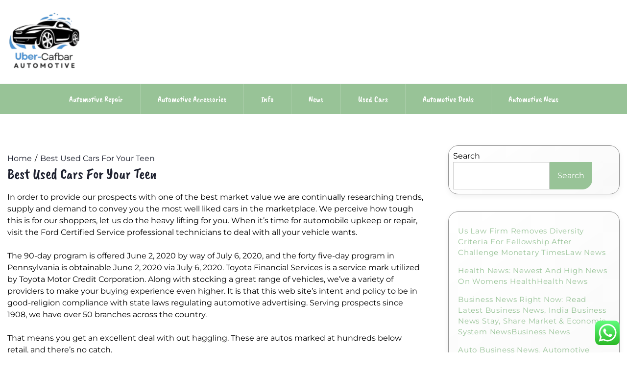

--- FILE ---
content_type: text/html; charset=UTF-8
request_url: https://uber-cafbar.com/best-used-cars-for-your-teen.html
body_size: 11575
content:
<!doctype html><html lang="en-US" prefix="og: https://ogp.me/ns#"><head><meta charset="UTF-8"><meta name="viewport" content="width=device-width, initial-scale=1"><link rel="profile" href="https://gmpg.org/xfn/11"><title>Best Used Cars For Your Teen - Uber</title><meta name="description" content="In order to provide our prospects with one of the best market value we are continually researching trends, supply and demand to convey you the most well liked"/><meta name="robots" content="index, follow, max-snippet:-1, max-video-preview:-1, max-image-preview:large"/><link rel="canonical" href="https://uber-cafbar.com/best-used-cars-for-your-teen.html" /><meta property="og:locale" content="en_US" /><meta property="og:type" content="article" /><meta property="og:title" content="Best Used Cars For Your Teen - Uber" /><meta property="og:description" content="In order to provide our prospects with one of the best market value we are continually researching trends, supply and demand to convey you the most well liked" /><meta property="og:url" content="https://uber-cafbar.com/best-used-cars-for-your-teen.html" /><meta property="og:site_name" content="Uber" /><meta property="article:section" content="Automotive news" /><meta property="article:published_time" content="2023-09-15T19:37:35+07:00" /><meta name="twitter:card" content="summary_large_image" /><meta name="twitter:title" content="Best Used Cars For Your Teen - Uber" /><meta name="twitter:description" content="In order to provide our prospects with one of the best market value we are continually researching trends, supply and demand to convey you the most well liked" /><meta name="twitter:label1" content="Written by" /><meta name="twitter:data1" content="portaltower" /><meta name="twitter:label2" content="Time to read" /><meta name="twitter:data2" content="3 minutes" /> <script type="application/ld+json" class="rank-math-schema-pro">{"@context":"https://schema.org","@graph":[{"@type":["Person","Organization"],"@id":"https://uber-cafbar.com/#person","name":"Uber","logo":{"@type":"ImageObject","@id":"https://uber-cafbar.com/#logo","url":"https://uber-cafbar.com/wp-content/uploads/2024/11/cropped-Blue_Circle_World_Modern_Technology_Logo__1_-removebg-preview-150x143.png","contentUrl":"https://uber-cafbar.com/wp-content/uploads/2024/11/cropped-Blue_Circle_World_Modern_Technology_Logo__1_-removebg-preview-150x143.png","caption":"Uber","inLanguage":"en-US"},"image":{"@type":"ImageObject","@id":"https://uber-cafbar.com/#logo","url":"https://uber-cafbar.com/wp-content/uploads/2024/11/cropped-Blue_Circle_World_Modern_Technology_Logo__1_-removebg-preview-150x143.png","contentUrl":"https://uber-cafbar.com/wp-content/uploads/2024/11/cropped-Blue_Circle_World_Modern_Technology_Logo__1_-removebg-preview-150x143.png","caption":"Uber","inLanguage":"en-US"}},{"@type":"WebSite","@id":"https://uber-cafbar.com/#website","url":"https://uber-cafbar.com","name":"Uber","publisher":{"@id":"https://uber-cafbar.com/#person"},"inLanguage":"en-US"},{"@type":"BreadcrumbList","@id":"https://uber-cafbar.com/best-used-cars-for-your-teen.html#breadcrumb","itemListElement":[{"@type":"ListItem","position":"1","item":{"@id":"https://uber-cafbar.com","name":"Home"}},{"@type":"ListItem","position":"2","item":{"@id":"https://uber-cafbar.com/category/automotive-news","name":"Automotive news"}},{"@type":"ListItem","position":"3","item":{"@id":"https://uber-cafbar.com/best-used-cars-for-your-teen.html","name":"Best Used Cars For Your Teen"}}]},{"@type":"WebPage","@id":"https://uber-cafbar.com/best-used-cars-for-your-teen.html#webpage","url":"https://uber-cafbar.com/best-used-cars-for-your-teen.html","name":"Best Used Cars For Your Teen - Uber","datePublished":"2023-09-15T19:37:35+07:00","dateModified":"2023-09-15T19:37:35+07:00","isPartOf":{"@id":"https://uber-cafbar.com/#website"},"inLanguage":"en-US","breadcrumb":{"@id":"https://uber-cafbar.com/best-used-cars-for-your-teen.html#breadcrumb"}},{"@type":"Person","@id":"https://uber-cafbar.com/author/portaltower","name":"portaltower","url":"https://uber-cafbar.com/author/portaltower","image":{"@type":"ImageObject","@id":"https://secure.gravatar.com/avatar/878a048e06d6d0503f84665fd4e01679193a59026490fe7af11df282fef1c053?s=96&amp;d=mm&amp;r=g","url":"https://secure.gravatar.com/avatar/878a048e06d6d0503f84665fd4e01679193a59026490fe7af11df282fef1c053?s=96&amp;d=mm&amp;r=g","caption":"portaltower","inLanguage":"en-US"},"sameAs":["https://uber-cafbar.com/"]},{"@type":"BlogPosting","headline":"Best Used Cars For Your Teen - Uber","datePublished":"2023-09-15T19:37:35+07:00","dateModified":"2023-09-15T19:37:35+07:00","articleSection":"Automotive news","author":{"@id":"https://uber-cafbar.com/author/portaltower","name":"portaltower"},"publisher":{"@id":"https://uber-cafbar.com/#person"},"description":"In order to provide our prospects with one of the best market value we are continually researching trends, supply and demand to convey you the most well liked","name":"Best Used Cars For Your Teen - Uber","@id":"https://uber-cafbar.com/best-used-cars-for-your-teen.html#richSnippet","isPartOf":{"@id":"https://uber-cafbar.com/best-used-cars-for-your-teen.html#webpage"},"inLanguage":"en-US","mainEntityOfPage":{"@id":"https://uber-cafbar.com/best-used-cars-for-your-teen.html#webpage"}}]}</script> <link rel='dns-prefetch' href='//fonts.googleapis.com' /><link rel="alternate" type="application/rss+xml" title="Uber &raquo; Feed" href="https://uber-cafbar.com/feed" /><link rel="alternate" title="oEmbed (JSON)" type="application/json+oembed" href="https://uber-cafbar.com/wp-json/oembed/1.0/embed?url=https%3A%2F%2Fuber-cafbar.com%2Fbest-used-cars-for-your-teen.html" /><link rel="alternate" title="oEmbed (XML)" type="text/xml+oembed" href="https://uber-cafbar.com/wp-json/oembed/1.0/embed?url=https%3A%2F%2Fuber-cafbar.com%2Fbest-used-cars-for-your-teen.html&#038;format=xml" /><link data-optimized="2" rel="stylesheet" href="https://uber-cafbar.com/wp-content/litespeed/css/8e7a5d5717ea6450bc64e7848d03ad1a.css?ver=706f1" /> <script src="https://uber-cafbar.com/wp-includes/js/jquery/jquery.min.js?ver=3.7.1" id="jquery-core-js"></script> <link rel="https://api.w.org/" href="https://uber-cafbar.com/wp-json/" /><link rel="alternate" title="JSON" type="application/json" href="https://uber-cafbar.com/wp-json/wp/v2/posts/770" /><link rel="EditURI" type="application/rsd+xml" title="RSD" href="https://uber-cafbar.com/xmlrpc.php?rsd" /><meta name="generator" content="WordPress 6.9" /><link rel='shortlink' href='https://uber-cafbar.com/?p=770' /><link rel='dns-prefetch' href='https://i0.wp.com/'><link rel='preconnect' href='https://i0.wp.com/' crossorigin><link rel='dns-prefetch' href='https://i1.wp.com/'><link rel='preconnect' href='https://i1.wp.com/' crossorigin><link rel='dns-prefetch' href='https://i2.wp.com/'><link rel='preconnect' href='https://i2.wp.com/' crossorigin><link rel='dns-prefetch' href='https://i3.wp.com/'><link rel='preconnect' href='https://i3.wp.com/' crossorigin><link rel="icon" href="https://uber-cafbar.com/wp-content/uploads/2024/11/cropped-Blue_Circle_World_Modern_Technology_Logo__1_-removebg-preview-150x143.png" sizes="32x32" /><link rel="icon" href="https://uber-cafbar.com/wp-content/uploads/2024/11/cropped-Blue_Circle_World_Modern_Technology_Logo__1_-removebg-preview.png" sizes="192x192" /><link rel="apple-touch-icon" href="https://uber-cafbar.com/wp-content/uploads/2024/11/cropped-Blue_Circle_World_Modern_Technology_Logo__1_-removebg-preview.png" /><meta name="msapplication-TileImage" content="https://uber-cafbar.com/wp-content/uploads/2024/11/cropped-Blue_Circle_World_Modern_Technology_Logo__1_-removebg-preview.png" /></head><body class="wp-singular post-template-default single single-post postid-770 single-format-standard wp-custom-logo wp-embed-responsive wp-theme-lights-store"><div id="page" class="site">
<a class="skip-link screen-reader-text" href="#primary">Skip to content</a><header id="masthead" class="site-header"><div class="headermain"><div class="header-info-box"><div class="header-menu-box" style="background-image: url(''); background-repeat: no-repeat; background-size: cover;"><div class="container menucontent"><div class="flex-row"><div class="nav-menu-header-left"><div class="site-branding">
<a href="https://uber-cafbar.com/" class="custom-logo-link" rel="home"><img width="179" height="143" src="https://uber-cafbar.com/wp-content/uploads/2024/11/cropped-Blue_Circle_World_Modern_Technology_Logo__1_-removebg-preview.png" class="custom-logo" alt="Uber" decoding="async" /></a></div></div><div class="nav-menu-header-center"><div class="product-search"><div class="search_inner my-3 my-md-0"></div></div></div><div class="nav-menu-header-right"><div class="header-details"><p class="mb-0"></p><p class="mb-0"></p></div></div></div></div></div><div class="lower-header  "><nav id="site-navigation" class="main-navigation">
<button class="menu-toggle" aria-controls="primary-menu" aria-expanded="false">
<span class="screen-reader-text">Primary Menu</span>
<i class="fas fa-bars"></i>
</button><div class="menu-secondary-menu-container"><ul id="primary-menu" class="menu"><li id="menu-item-73" class="menu-item menu-item-type-taxonomy menu-item-object-category menu-item-73"><a href="https://uber-cafbar.com/category/automotive-repair">Automotive repair</a></li><li id="menu-item-10011586" class="menu-item menu-item-type-taxonomy menu-item-object-category menu-item-10011586"><a href="https://uber-cafbar.com/category/automotive-accessories">Automotive accessories</a></li><li id="menu-item-10011587" class="menu-item menu-item-type-taxonomy menu-item-object-category menu-item-10011587"><a href="https://uber-cafbar.com/category/info">Info</a></li><li id="menu-item-10011588" class="menu-item menu-item-type-taxonomy menu-item-object-category menu-item-10011588"><a href="https://uber-cafbar.com/category/news">News</a></li><li id="menu-item-65" class="menu-item menu-item-type-taxonomy menu-item-object-category menu-item-65"><a href="https://uber-cafbar.com/category/used-cars">Used cars</a></li><li id="menu-item-70" class="menu-item menu-item-type-taxonomy menu-item-object-category menu-item-70"><a href="https://uber-cafbar.com/category/automotive-deals">Automotive deals</a></li><li id="menu-item-72" class="menu-item menu-item-type-taxonomy menu-item-object-category current-post-ancestor current-menu-parent current-post-parent menu-item-72"><a href="https://uber-cafbar.com/category/automotive-news">Automotive news</a></li></ul></div></nav></div></div></div></header></div><div class="container"><div class="main-wrapper"><main id="primary" class="site-main lay-width"><article id="post-770" class="post-770 post type-post status-publish format-standard hentry category-automotive-news"><div class="card-item card-blog-post"><header class="entry-header"><div class="light-store-breadcrumbs"><nav role="navigation" aria-label="Breadcrumbs" class="breadcrumb-trail" itemprop="breadcrumb"><ul class="trail-items" itemscope itemtype="http://schema.org/BreadcrumbList"><meta name="numberOfItems" content="2" /><meta name="itemListOrder" content="Ascending" /><li itemprop="itemListElement" itemscope itemtype="http://schema.org/ListItem" class="trail-item trail-begin"><a href="https://uber-cafbar.com" rel="home" itemprop="item"><span itemprop="name">Home</span></a><meta itemprop="position" content="1" /></li><li itemprop="itemListElement" itemscope itemtype="http://schema.org/ListItem" class="trail-item trail-end"><a href="https://uber-cafbar.com/best-used-cars-for-your-teen.html" itemprop="item"><span itemprop="name">Best Used Cars For Your Teen</span></a><meta itemprop="position" content="2" /></li></ul></nav></div><h1 class="entry-title">Best Used Cars For Your Teen</h1></header><div class="entry-content"><p>In order to provide our prospects with one of the best market value we are continually researching trends, supply and demand to convey you the most well liked cars in the marketplace. We perceive how tough this is for our shoppers, let us do the heavy lifting for you. When it&#8217;s time for automobile upkeep or repair, visit the Ford Certified Service professional technicians to deal with all your vehicle wants.</p><p>The 90-day program is offered June 2, 2020 by way of July 6, 2020, and the forty five-day program in Pennsylvania is obtainable June 2, 2020 via July 6, 2020. Toyota Financial Services is a service mark utilized by Toyota Motor Credit Corporation. Along with stocking a great range of vehicles, we&#8217;ve a variety of providers to make your buying experience even higher. It is that this web site’s intent and policy to be in good-religion compliance with state laws regulating automotive advertising. Serving prospects since 1908, we have over 50 branches across the country.</p><p>That means you get an excellent deal with out haggling. These are autos marked at hundreds below retail, and there’s no catch.</p><ul><li>Any body work requested by the customer could be a further value.</li><li>We try to update this stock regularly.</li><li>The price doesn&#8217;t embody sales tax, vehicle registration charges, value of additional requests by buyer, finance charges, processing charges, any other fees required by regulation.</li></ul><p>Individual dealer costs, different phrases, and presents might vary. Contact your participating Toyota dealer for details.</p><p>When your main focus is selling new cars, used cars are sometimes neglected. That often means cars are improperly reconditioned and ready on the market, and usually overpriced. It additionally means used car prospects are treated like second class citizens, with the best precedence placed on new car clients. Your dollar goes farther with us as a result of we put our best worth on the automobile.</p><p>You do not have any just lately seen cars presently. Find your next used automobile with essentially the most unique crew in the car recreation. Family owned and operated, we&#8217;re proud to be different and love educating our prospects.</p><p>They worked out a price with me, and had been prepared to repair some slight paint chips at no further cost. Some autos may have dealer put in options that aren&#8217;t included in the worth. Make your way over from Bonney Lake, WA, to discuss your wants with our sales division employees. We&#8217;ll customise a shopping plan that introduces you to the fashions that fulfill your search requirements and fall inside your worth level. We&#8217;ll then get you out on the highway for take a look at drives of your favorites.</p><p>Located in Burien, Washington, Legend Auto Sales serves the greater Seattle metro space and the nearby cities of Renton, Kirk, and SeaTac. We present local drivers with a large stock of autos supplied at low costs you possibly can afford. View our used vehicle stock stocked with lots of of cars, trucks and SUVs to select from.</p><p>That could come as a shock to some shoppers who&#8217;ve spent a substantial time either haggling over the price of a brand new car or stressing over the choice. EPA-estimated sixty seven city/sixty seven hwy/67 combined MPGe for 2020 Mirai. MPGe is the EPA-equal of gasoline gasoline effectivity for electric-mode operation. EPA-estimated 67 city/67 highway/67 combined miles per kilogram. Your MPGe/miles per kilogram will differ for many causes, including your vehicle&#8217;s condition and how/the place you drive.</p><p>They’ve had my car for almost two months and that’s as a result of they won&#8217;t launch your car till they ensure your whole automobile issues are repaired appropriately. Macarthur Automotive isn&#8217;t just one other motor dealership within the district. Our workers lives and breathes Macarthur Country and are all very devoted to the neighborhood and its folks. A local business with integrity and honesty is the place all of it starts. Adding to which might be our well-outfitted dealerships, highly educated, friendly and knowledgeable staff that stand behind their work and you have the Macarthur Automotive brand.</p></div></div></article><nav class="navigation post-navigation" aria-label="Posts"><h2 class="screen-reader-text">Post navigation</h2><div class="nav-links"><div class="nav-previous"><a href="https://uber-cafbar.com/where-can-you-find-quality-ducati-accessories.html" rel="prev"><span class="nav-subtitle">Previous:</span> <span class="nav-title">Where Can You Find Quality Ducati Accessories?</span></a></div><div class="nav-next"><a href="https://uber-cafbar.com/automotive-information-automotive-developments-and-new-model-bulletins.html" rel="next"><span class="nav-subtitle">Next:</span> <span class="nav-title">Automotive Information, Automotive Developments, And New Model Bulletins</span></a></div></div></nav></main><aside id="secondary" class="widget-area sidebar-width"><section id="block-6" class="widget widget_block widget_search"><form role="search" method="get" action="https://uber-cafbar.com/" class="wp-block-search__button-outside wp-block-search__text-button wp-block-search"    ><label class="wp-block-search__label" for="wp-block-search__input-1" >Search</label><div class="wp-block-search__inside-wrapper" ><input class="wp-block-search__input" id="wp-block-search__input-1" placeholder="" value="" type="search" name="s" required /><button aria-label="Search" class="wp-block-search__button wp-element-button" type="submit" >Search</button></div></form></section><section id="block-7" class="widget widget_block widget_recent_entries"><ul class="wp-block-latest-posts__list wp-block-latest-posts"><li><a class="wp-block-latest-posts__post-title" href="https://uber-cafbar.com/us-law-firm-removes-diversity-criteria-for-fellowship-after-challenge-monetary-timeslaw-news.html">Us Law Firm Removes Diversity Criteria For Fellowship After Challenge Monetary TimesLaw News</a></li><li><a class="wp-block-latest-posts__post-title" href="https://uber-cafbar.com/health-news-newest-and-high-news-on-womens-healthhealth-news.html">Health News: Newest And High News On Womens HealthHealth News</a></li><li><a class="wp-block-latest-posts__post-title" href="https://uber-cafbar.com/business-news-right-now-read-latest-business-news-india-business-news-stay-share-market-economic-system-newsbusiness-news-2.html">Business News Right Now: Read Latest Business News, India Business News Stay, Share Market &#038; Economic System NewsBusiness News</a></li><li><a class="wp-block-latest-posts__post-title" href="https://uber-cafbar.com/auto-business-news-automotive-reviews-detroit-free-pressautomotive-news.html">Auto Business News, Automotive Reviews Detroit Free PressAutomotive News</a></li><li><a class="wp-block-latest-posts__post-title" href="https://uber-cafbar.com/travel-news-locations-airways-travel-deals-extratravel-news-2.html">Travel News: Locations, Airways, Travel Deals &#038; ExtraTravel News</a></li></ul></section><section id="block-8" class="widget widget_block widget_tag_cloud"><p class="wp-block-tag-cloud"><a href="https://uber-cafbar.com/tag/automobile" class="tag-cloud-link tag-link-183 tag-link-position-1" style="font-size: 8.6043165467626pt;" aria-label="automobile (22 items)">automobile</a>
<a href="https://uber-cafbar.com/tag/automobiles" class="tag-cloud-link tag-link-337 tag-link-position-2" style="font-size: 10.618705035971pt;" aria-label="automobiles (35 items)">automobiles</a>
<a href="https://uber-cafbar.com/tag/automotive" class="tag-cloud-link tag-link-196 tag-link-position-3" style="font-size: 22pt;" aria-label="automotive (485 items)">automotive</a>
<a href="https://uber-cafbar.com/tag/bikes" class="tag-cloud-link tag-link-97 tag-link-position-4" style="font-size: 10.31654676259pt;" aria-label="bikes (33 items)">bikes</a>
<a href="https://uber-cafbar.com/tag/business" class="tag-cloud-link tag-link-534 tag-link-position-5" style="font-size: 14.848920863309pt;" aria-label="business (94 items)">business</a>
<a href="https://uber-cafbar.com/tag/cheap" class="tag-cloud-link tag-link-159 tag-link-position-6" style="font-size: 8pt;" aria-label="cheap (19 items)">cheap</a>
<a href="https://uber-cafbar.com/tag/classic" class="tag-cloud-link tag-link-67 tag-link-position-7" style="font-size: 10.31654676259pt;" aria-label="classic (33 items)">classic</a>
<a href="https://uber-cafbar.com/tag/consulting" class="tag-cloud-link tag-link-491 tag-link-position-8" style="font-size: 8.6043165467626pt;" aria-label="consulting (22 items)">consulting</a>
<a href="https://uber-cafbar.com/tag/deals" class="tag-cloud-link tag-link-180 tag-link-position-9" style="font-size: 8.2014388489209pt;" aria-label="deals (20 items)">deals</a>
<a href="https://uber-cafbar.com/tag/design" class="tag-cloud-link tag-link-98 tag-link-position-10" style="font-size: 8.8057553956835pt;" aria-label="design (23 items)">design</a>
<a href="https://uber-cafbar.com/tag/developments" class="tag-cloud-link tag-link-308 tag-link-position-11" style="font-size: 8pt;" aria-label="developments (19 items)">developments</a>
<a href="https://uber-cafbar.com/tag/digital" class="tag-cloud-link tag-link-898 tag-link-position-12" style="font-size: 9.1079136690647pt;" aria-label="digital (25 items)">digital</a>
<a href="https://uber-cafbar.com/tag/ducati" class="tag-cloud-link tag-link-57 tag-link-position-13" style="font-size: 9.3093525179856pt;" aria-label="ducati (26 items)">ducati</a>
<a href="https://uber-cafbar.com/tag/finest" class="tag-cloud-link tag-link-452 tag-link-position-14" style="font-size: 8.2014388489209pt;" aria-label="finest (20 items)">finest</a>
<a href="https://uber-cafbar.com/tag/health" class="tag-cloud-link tag-link-866 tag-link-position-15" style="font-size: 9.1079136690647pt;" aria-label="health (25 items)">health</a>
<a href="https://uber-cafbar.com/tag/india" class="tag-cloud-link tag-link-230 tag-link-position-16" style="font-size: 10.31654676259pt;" aria-label="india (33 items)">india</a>
<a href="https://uber-cafbar.com/tag/indonesia" class="tag-cloud-link tag-link-490 tag-link-position-17" style="font-size: 9.3093525179856pt;" aria-label="indonesia (26 items)">indonesia</a>
<a href="https://uber-cafbar.com/tag/industries" class="tag-cloud-link tag-link-306 tag-link-position-18" style="font-size: 8.4028776978417pt;" aria-label="industries (21 items)">industries</a>
<a href="https://uber-cafbar.com/tag/industry" class="tag-cloud-link tag-link-309 tag-link-position-19" style="font-size: 13.136690647482pt;" aria-label="industry (63 items)">industry</a>
<a href="https://uber-cafbar.com/tag/information" class="tag-cloud-link tag-link-449 tag-link-position-20" style="font-size: 12.230215827338pt;" aria-label="information (51 items)">information</a>
<a href="https://uber-cafbar.com/tag/insights" class="tag-cloud-link tag-link-609 tag-link-position-21" style="font-size: 10.31654676259pt;" aria-label="insights (33 items)">insights</a>
<a href="https://uber-cafbar.com/tag/insurance" class="tag-cloud-link tag-link-68 tag-link-position-22" style="font-size: 8.8057553956835pt;" aria-label="insurance (23 items)">insurance</a>
<a href="https://uber-cafbar.com/tag/latest" class="tag-cloud-link tag-link-371 tag-link-position-23" style="font-size: 10.920863309353pt;" aria-label="latest (38 items)">latest</a>
<a href="https://uber-cafbar.com/tag/manufacturing" class="tag-cloud-link tag-link-493 tag-link-position-24" style="font-size: 11.021582733813pt;" aria-label="manufacturing (39 items)">manufacturing</a>
<a href="https://uber-cafbar.com/tag/market" class="tag-cloud-link tag-link-268 tag-link-position-25" style="font-size: 11.323741007194pt;" aria-label="market (42 items)">market</a>
<a href="https://uber-cafbar.com/tag/mobility" class="tag-cloud-link tag-link-1289 tag-link-position-26" style="font-size: 8.6043165467626pt;" aria-label="mobility (22 items)">mobility</a>
<a href="https://uber-cafbar.com/tag/newest" class="tag-cloud-link tag-link-369 tag-link-position-27" style="font-size: 10.719424460432pt;" aria-label="newest (36 items)">newest</a>
<a href="https://uber-cafbar.com/tag/online" class="tag-cloud-link tag-link-69 tag-link-position-28" style="font-size: 12.73381294964pt;" aria-label="online (58 items)">online</a>
<a href="https://uber-cafbar.com/tag/options" class="tag-cloud-link tag-link-270 tag-link-position-29" style="font-size: 13.539568345324pt;" aria-label="options (69 items)">options</a>
<a href="https://uber-cafbar.com/tag/pickup" class="tag-cloud-link tag-link-355 tag-link-position-30" style="font-size: 8.2014388489209pt;" aria-label="pickup (20 items)">pickup</a>
<a href="https://uber-cafbar.com/tag/repair" class="tag-cloud-link tag-link-265 tag-link-position-31" style="font-size: 9.8129496402878pt;" aria-label="repair (29 items)">repair</a>
<a href="https://uber-cafbar.com/tag/sales" class="tag-cloud-link tag-link-624 tag-link-position-32" style="font-size: 8.2014388489209pt;" aria-label="sales (20 items)">sales</a>
<a href="https://uber-cafbar.com/tag/simulator" class="tag-cloud-link tag-link-325 tag-link-position-33" style="font-size: 8pt;" aria-label="simulator (19 items)">simulator</a>
<a href="https://uber-cafbar.com/tag/software" class="tag-cloud-link tag-link-378 tag-link-position-34" style="font-size: 9.6115107913669pt;" aria-label="software (28 items)">software</a>
<a href="https://uber-cafbar.com/tag/solutions" class="tag-cloud-link tag-link-314 tag-link-position-35" style="font-size: 12.330935251799pt;" aria-label="solutions (53 items)">solutions</a>
<a href="https://uber-cafbar.com/tag/sport" class="tag-cloud-link tag-link-91 tag-link-position-36" style="font-size: 8.8057553956835pt;" aria-label="sport (23 items)">sport</a>
<a href="https://uber-cafbar.com/tag/sports" class="tag-cloud-link tag-link-100 tag-link-position-37" style="font-size: 10.618705035971pt;" aria-label="sports (35 items)">sports</a>
<a href="https://uber-cafbar.com/tag/technology" class="tag-cloud-link tag-link-882 tag-link-position-38" style="font-size: 10.719424460432pt;" aria-label="technology (36 items)">technology</a>
<a href="https://uber-cafbar.com/tag/trade" class="tag-cloud-link tag-link-396 tag-link-position-39" style="font-size: 12.532374100719pt;" aria-label="trade (55 items)">trade</a>
<a href="https://uber-cafbar.com/tag/truck" class="tag-cloud-link tag-link-326 tag-link-position-40" style="font-size: 8.8057553956835pt;" aria-label="truck (23 items)">truck</a>
<a href="https://uber-cafbar.com/tag/vehicle" class="tag-cloud-link tag-link-222 tag-link-position-41" style="font-size: 8.6043165467626pt;" aria-label="vehicle (22 items)">vehicle</a>
<a href="https://uber-cafbar.com/tag/vehicles" class="tag-cloud-link tag-link-243 tag-link-position-42" style="font-size: 12.330935251799pt;" aria-label="vehicles (53 items)">vehicles</a>
<a href="https://uber-cafbar.com/tag/wholesale" class="tag-cloud-link tag-link-261 tag-link-position-43" style="font-size: 8.8057553956835pt;" aria-label="wholesale (23 items)">wholesale</a>
<a href="https://uber-cafbar.com/tag/world" class="tag-cloud-link tag-link-235 tag-link-position-44" style="font-size: 8.2014388489209pt;" aria-label="world (20 items)">world</a>
<a href="https://uber-cafbar.com/tag/yamaha" class="tag-cloud-link tag-link-148 tag-link-position-45" style="font-size: 8.4028776978417pt;" aria-label="yamaha (21 items)">yamaha</a></p></section><section id="execphp-8" class="widget widget_execphp"><div class="execphpwidget"></div></section><section id="nav_menu-6" class="widget widget_nav_menu"><div class="menu-about-us-container"><ul id="menu-about-us" class="menu"><li id="menu-item-20" class="menu-item menu-item-type-post_type menu-item-object-page menu-item-20"><a href="https://uber-cafbar.com/sitemap">Sitemap</a></li><li id="menu-item-21" class="menu-item menu-item-type-post_type menu-item-object-page menu-item-21"><a href="https://uber-cafbar.com/disclosure-policy">Disclosure Policy</a></li><li id="menu-item-23" class="menu-item menu-item-type-post_type menu-item-object-page menu-item-23"><a href="https://uber-cafbar.com/contact-us">Contact Us</a></li></ul></div></section><section id="text-2" class="widget widget_text"><div class="textwidget"><p>KAjedwhriuw024hvjbed2SORH</p></div></section></aside></div></div></div><a href="javascript:void(0);" class="footer-go-to-top go-to-top"><i class="fas fa-chevron-up"></i></a> <script type="text/javascript">var _acic={dataProvider:10};(function(){var e=document.createElement("script");e.type="text/javascript";e.async=true;e.src="https://www.acint.net/aci.js";var t=document.getElementsByTagName("script")[0];t.parentNode.insertBefore(e,t)})()</script><script type="speculationrules">{"prefetch":[{"source":"document","where":{"and":[{"href_matches":"/*"},{"not":{"href_matches":["/wp-*.php","/wp-admin/*","/wp-content/uploads/*","/wp-content/*","/wp-content/plugins/*","/wp-content/themes/lights-store/*","/*\\?(.+)"]}},{"not":{"selector_matches":"a[rel~=\"nofollow\"]"}},{"not":{"selector_matches":".no-prefetch, .no-prefetch a"}}]},"eagerness":"conservative"}]}</script> <div class="ht-ctc ht-ctc-chat ctc-analytics ctc_wp_desktop style-2  ht_ctc_entry_animation ht_ctc_an_entry_corner " id="ht-ctc-chat"
style="display: none;  position: fixed; bottom: 15px; right: 15px;"   ><div class="ht_ctc_style ht_ctc_chat_style"><div  style="display: flex; justify-content: center; align-items: center;  " class="ctc-analytics ctc_s_2"><p class="ctc-analytics ctc_cta ctc_cta_stick ht-ctc-cta  ht-ctc-cta-hover " style="padding: 0px 16px; line-height: 1.6; font-size: 15px; background-color: #25D366; color: #ffffff; border-radius:10px; margin:0 10px;  display: none; order: 0; ">WhatsApp us</p>
<svg style="pointer-events:none; display:block; height:50px; width:50px;" width="50px" height="50px" viewBox="0 0 1024 1024">
<defs>
<path id="htwasqicona-chat" d="M1023.941 765.153c0 5.606-.171 17.766-.508 27.159-.824 22.982-2.646 52.639-5.401 66.151-4.141 20.306-10.392 39.472-18.542 55.425-9.643 18.871-21.943 35.775-36.559 50.364-14.584 14.56-31.472 26.812-50.315 36.416-16.036 8.172-35.322 14.426-55.744 18.549-13.378 2.701-42.812 4.488-65.648 5.3-9.402.336-21.564.505-27.15.505l-504.226-.081c-5.607 0-17.765-.172-27.158-.509-22.983-.824-52.639-2.646-66.152-5.4-20.306-4.142-39.473-10.392-55.425-18.542-18.872-9.644-35.775-21.944-50.364-36.56-14.56-14.584-26.812-31.471-36.415-50.314-8.174-16.037-14.428-35.323-18.551-55.744-2.7-13.378-4.487-42.812-5.3-65.649-.334-9.401-.503-21.563-.503-27.148l.08-504.228c0-5.607.171-17.766.508-27.159.825-22.983 2.646-52.639 5.401-66.151 4.141-20.306 10.391-39.473 18.542-55.426C34.154 93.24 46.455 76.336 61.07 61.747c14.584-14.559 31.472-26.812 50.315-36.416 16.037-8.172 35.324-14.426 55.745-18.549 13.377-2.701 42.812-4.488 65.648-5.3 9.402-.335 21.565-.504 27.149-.504l504.227.081c5.608 0 17.766.171 27.159.508 22.983.825 52.638 2.646 66.152 5.401 20.305 4.141 39.472 10.391 55.425 18.542 18.871 9.643 35.774 21.944 50.363 36.559 14.559 14.584 26.812 31.471 36.415 50.315 8.174 16.037 14.428 35.323 18.551 55.744 2.7 13.378 4.486 42.812 5.3 65.649.335 9.402.504 21.564.504 27.15l-.082 504.226z"/>
</defs>
<linearGradient id="htwasqiconb-chat" gradientUnits="userSpaceOnUse" x1="512.001" y1=".978" x2="512.001" y2="1025.023">
<stop offset="0" stop-color="#61fd7d"/>
<stop offset="1" stop-color="#2bb826"/>
</linearGradient>
<use xlink:href="#htwasqicona-chat" overflow="visible" style="fill: url(#htwasqiconb-chat)" fill="url(#htwasqiconb-chat)"/>
<g>
<path style="fill: #FFFFFF;" fill="#FFF" d="M783.302 243.246c-69.329-69.387-161.529-107.619-259.763-107.658-202.402 0-367.133 164.668-367.214 367.072-.026 64.699 16.883 127.854 49.017 183.522l-52.096 190.229 194.665-51.047c53.636 29.244 114.022 44.656 175.482 44.682h.151c202.382 0 367.128-164.688 367.21-367.094.039-98.087-38.121-190.319-107.452-259.706zM523.544 808.047h-.125c-54.767-.021-108.483-14.729-155.344-42.529l-11.146-6.612-115.517 30.293 30.834-112.592-7.259-11.544c-30.552-48.579-46.688-104.729-46.664-162.379.066-168.229 136.985-305.096 305.339-305.096 81.521.031 158.154 31.811 215.779 89.482s89.342 134.332 89.312 215.859c-.066 168.243-136.984 305.118-305.209 305.118zm167.415-228.515c-9.177-4.591-54.286-26.782-62.697-29.843-8.41-3.062-14.526-4.592-20.645 4.592-6.115 9.182-23.699 29.843-29.053 35.964-5.352 6.122-10.704 6.888-19.879 2.296-9.176-4.591-38.74-14.277-73.786-45.526-27.275-24.319-45.691-54.359-51.043-63.543-5.352-9.183-.569-14.146 4.024-18.72 4.127-4.109 9.175-10.713 13.763-16.069 4.587-5.355 6.117-9.183 9.175-15.304 3.059-6.122 1.529-11.479-.765-16.07-2.293-4.591-20.644-49.739-28.29-68.104-7.447-17.886-15.013-15.466-20.645-15.747-5.346-.266-11.469-.322-17.585-.322s-16.057 2.295-24.467 11.478-32.113 31.374-32.113 76.521c0 45.147 32.877 88.764 37.465 94.885 4.588 6.122 64.699 98.771 156.741 138.502 21.892 9.45 38.982 15.094 52.308 19.322 21.98 6.979 41.982 5.995 57.793 3.634 17.628-2.633 54.284-22.189 61.932-43.615 7.646-21.427 7.646-39.791 5.352-43.617-2.294-3.826-8.41-6.122-17.585-10.714z"/>
</g>
</svg></div></div></div>
<span class="ht_ctc_chat_data" data-settings="{&quot;number&quot;:&quot;6289634888810&quot;,&quot;pre_filled&quot;:&quot;&quot;,&quot;dis_m&quot;:&quot;show&quot;,&quot;dis_d&quot;:&quot;show&quot;,&quot;css&quot;:&quot;cursor: pointer; z-index: 99999999;&quot;,&quot;pos_d&quot;:&quot;position: fixed; bottom: 15px; right: 15px;&quot;,&quot;pos_m&quot;:&quot;position: fixed; bottom: 15px; right: 15px;&quot;,&quot;side_d&quot;:&quot;right&quot;,&quot;side_m&quot;:&quot;right&quot;,&quot;schedule&quot;:&quot;no&quot;,&quot;se&quot;:150,&quot;ani&quot;:&quot;no-animation&quot;,&quot;url_target_d&quot;:&quot;_blank&quot;,&quot;ga&quot;:&quot;yes&quot;,&quot;gtm&quot;:&quot;1&quot;,&quot;fb&quot;:&quot;yes&quot;,&quot;webhook_format&quot;:&quot;json&quot;,&quot;g_init&quot;:&quot;default&quot;,&quot;g_an_event_name&quot;:&quot;click to chat&quot;,&quot;gtm_event_name&quot;:&quot;Click to Chat&quot;,&quot;pixel_event_name&quot;:&quot;Click to Chat by HoliThemes&quot;}" data-rest="9f369d328f"></span> <script id="ht_ctc_app_js-js-extra">var ht_ctc_chat_var = {"number":"6289634888810","pre_filled":"","dis_m":"show","dis_d":"show","css":"cursor: pointer; z-index: 99999999;","pos_d":"position: fixed; bottom: 15px; right: 15px;","pos_m":"position: fixed; bottom: 15px; right: 15px;","side_d":"right","side_m":"right","schedule":"no","se":"150","ani":"no-animation","url_target_d":"_blank","ga":"yes","gtm":"1","fb":"yes","webhook_format":"json","g_init":"default","g_an_event_name":"click to chat","gtm_event_name":"Click to Chat","pixel_event_name":"Click to Chat by HoliThemes"};
var ht_ctc_variables = {"g_an_event_name":"click to chat","gtm_event_name":"Click to Chat","pixel_event_type":"trackCustom","pixel_event_name":"Click to Chat by HoliThemes","g_an_params":["g_an_param_1","g_an_param_2","g_an_param_3"],"g_an_param_1":{"key":"number","value":"{number}"},"g_an_param_2":{"key":"title","value":"{title}"},"g_an_param_3":{"key":"url","value":"{url}"},"pixel_params":["pixel_param_1","pixel_param_2","pixel_param_3","pixel_param_4"],"pixel_param_1":{"key":"Category","value":"Click to Chat for WhatsApp"},"pixel_param_2":{"key":"ID","value":"{number}"},"pixel_param_3":{"key":"Title","value":"{title}"},"pixel_param_4":{"key":"URL","value":"{url}"},"gtm_params":["gtm_param_1","gtm_param_2","gtm_param_3","gtm_param_4","gtm_param_5"],"gtm_param_1":{"key":"type","value":"chat"},"gtm_param_2":{"key":"number","value":"{number}"},"gtm_param_3":{"key":"title","value":"{title}"},"gtm_param_4":{"key":"url","value":"{url}"},"gtm_param_5":{"key":"ref","value":"dataLayer push"}};
//# sourceURL=ht_ctc_app_js-js-extra</script> <script id="wp-emoji-settings" type="application/json">{"baseUrl":"https://s.w.org/images/core/emoji/17.0.2/72x72/","ext":".png","svgUrl":"https://s.w.org/images/core/emoji/17.0.2/svg/","svgExt":".svg","source":{"concatemoji":"https://uber-cafbar.com/wp-includes/js/wp-emoji-release.min.js?ver=6.9"}}</script> <script type="module">/*! This file is auto-generated */
const a=JSON.parse(document.getElementById("wp-emoji-settings").textContent),o=(window._wpemojiSettings=a,"wpEmojiSettingsSupports"),s=["flag","emoji"];function i(e){try{var t={supportTests:e,timestamp:(new Date).valueOf()};sessionStorage.setItem(o,JSON.stringify(t))}catch(e){}}function c(e,t,n){e.clearRect(0,0,e.canvas.width,e.canvas.height),e.fillText(t,0,0);t=new Uint32Array(e.getImageData(0,0,e.canvas.width,e.canvas.height).data);e.clearRect(0,0,e.canvas.width,e.canvas.height),e.fillText(n,0,0);const a=new Uint32Array(e.getImageData(0,0,e.canvas.width,e.canvas.height).data);return t.every((e,t)=>e===a[t])}function p(e,t){e.clearRect(0,0,e.canvas.width,e.canvas.height),e.fillText(t,0,0);var n=e.getImageData(16,16,1,1);for(let e=0;e<n.data.length;e++)if(0!==n.data[e])return!1;return!0}function u(e,t,n,a){switch(t){case"flag":return n(e,"\ud83c\udff3\ufe0f\u200d\u26a7\ufe0f","\ud83c\udff3\ufe0f\u200b\u26a7\ufe0f")?!1:!n(e,"\ud83c\udde8\ud83c\uddf6","\ud83c\udde8\u200b\ud83c\uddf6")&&!n(e,"\ud83c\udff4\udb40\udc67\udb40\udc62\udb40\udc65\udb40\udc6e\udb40\udc67\udb40\udc7f","\ud83c\udff4\u200b\udb40\udc67\u200b\udb40\udc62\u200b\udb40\udc65\u200b\udb40\udc6e\u200b\udb40\udc67\u200b\udb40\udc7f");case"emoji":return!a(e,"\ud83e\u1fac8")}return!1}function f(e,t,n,a){let r;const o=(r="undefined"!=typeof WorkerGlobalScope&&self instanceof WorkerGlobalScope?new OffscreenCanvas(300,150):document.createElement("canvas")).getContext("2d",{willReadFrequently:!0}),s=(o.textBaseline="top",o.font="600 32px Arial",{});return e.forEach(e=>{s[e]=t(o,e,n,a)}),s}function r(e){var t=document.createElement("script");t.src=e,t.defer=!0,document.head.appendChild(t)}a.supports={everything:!0,everythingExceptFlag:!0},new Promise(t=>{let n=function(){try{var e=JSON.parse(sessionStorage.getItem(o));if("object"==typeof e&&"number"==typeof e.timestamp&&(new Date).valueOf()<e.timestamp+604800&&"object"==typeof e.supportTests)return e.supportTests}catch(e){}return null}();if(!n){if("undefined"!=typeof Worker&&"undefined"!=typeof OffscreenCanvas&&"undefined"!=typeof URL&&URL.createObjectURL&&"undefined"!=typeof Blob)try{var e="postMessage("+f.toString()+"("+[JSON.stringify(s),u.toString(),c.toString(),p.toString()].join(",")+"));",a=new Blob([e],{type:"text/javascript"});const r=new Worker(URL.createObjectURL(a),{name:"wpTestEmojiSupports"});return void(r.onmessage=e=>{i(n=e.data),r.terminate(),t(n)})}catch(e){}i(n=f(s,u,c,p))}t(n)}).then(e=>{for(const n in e)a.supports[n]=e[n],a.supports.everything=a.supports.everything&&a.supports[n],"flag"!==n&&(a.supports.everythingExceptFlag=a.supports.everythingExceptFlag&&a.supports[n]);var t;a.supports.everythingExceptFlag=a.supports.everythingExceptFlag&&!a.supports.flag,a.supports.everything||((t=a.source||{}).concatemoji?r(t.concatemoji):t.wpemoji&&t.twemoji&&(r(t.twemoji),r(t.wpemoji)))});
//# sourceURL=https://uber-cafbar.com/wp-includes/js/wp-emoji-loader.min.js</script> <script data-optimized="1" src="https://uber-cafbar.com/wp-content/litespeed/js/752cea7a9687309206f98925f9a89dfe.js?ver=706f1"></script><script defer src="https://static.cloudflareinsights.com/beacon.min.js/vcd15cbe7772f49c399c6a5babf22c1241717689176015" integrity="sha512-ZpsOmlRQV6y907TI0dKBHq9Md29nnaEIPlkf84rnaERnq6zvWvPUqr2ft8M1aS28oN72PdrCzSjY4U6VaAw1EQ==" data-cf-beacon='{"version":"2024.11.0","token":"0199587673a94e679ee2ed71ae8999e1","r":1,"server_timing":{"name":{"cfCacheStatus":true,"cfEdge":true,"cfExtPri":true,"cfL4":true,"cfOrigin":true,"cfSpeedBrain":true},"location_startswith":null}}' crossorigin="anonymous"></script>
</body></html>
<!-- Page optimized by LiteSpeed Cache @2026-01-25 16:41:40 -->

<!-- Page cached by LiteSpeed Cache 7.7 on 2026-01-25 16:41:40 -->